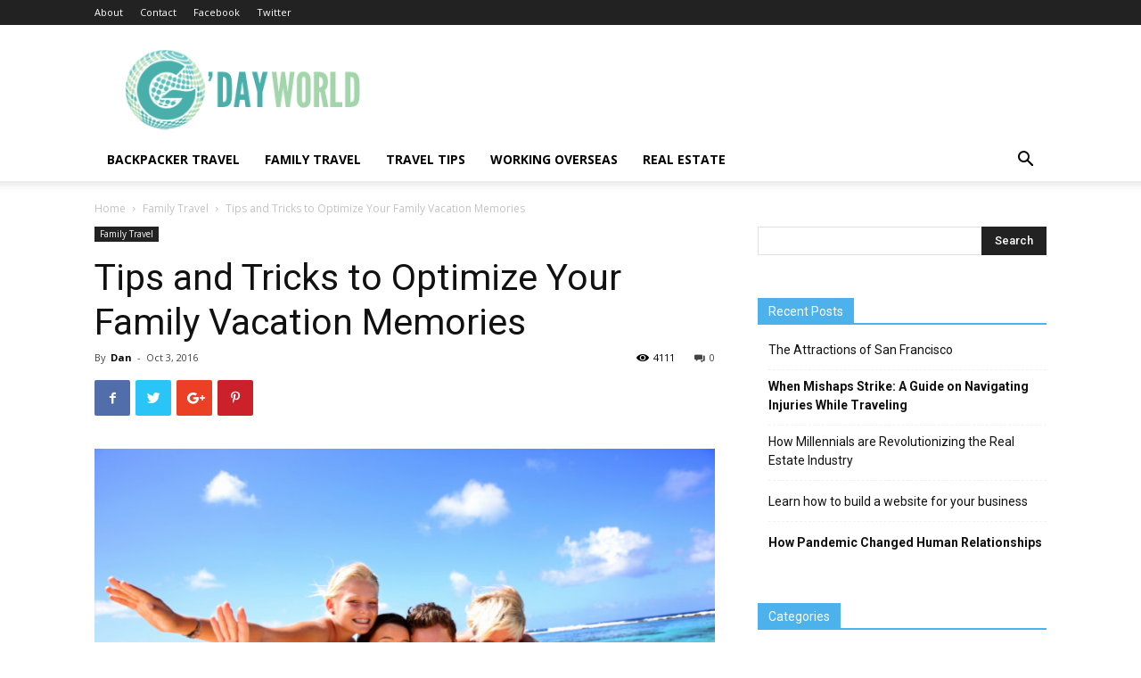

--- FILE ---
content_type: text/html; charset=UTF-8
request_url: https://www.gdayworld.com/family-travel/tips-and-tricks-to-optimize-your-family-vacation-memories/
body_size: 16040
content:
<!doctype html >
<!--[if IE 8]>    <html class="ie8" lang="en"> <![endif]-->
<!--[if IE 9]>    <html class="ie9" lang="en"> <![endif]-->
<!--[if gt IE 8]><!--> <html lang="en"> <!--<![endif]-->
<head>
    <title>Tips and Tricks to Optimize Your Family Vacation Memories - G&#039;Day World</title>
    <meta charset="UTF-8" />
    <meta name="viewport" content="width=device-width, initial-scale=1.0">
    <link rel="pingback" href="https://www.gdayworld.com/xmlrpc.php" />
    <meta name='robots' content='index, follow, max-image-preview:large, max-snippet:-1, max-video-preview:-1' />
	<style>img:is([sizes="auto" i], [sizes^="auto," i]) { contain-intrinsic-size: 3000px 1500px }</style>
	<meta property="og:image" content="https://www.gdayworld.com/wp-content/uploads/2016/10/15558009181_15c88cdba3_b.jpg" />
	<!-- This site is optimized with the Yoast SEO plugin v24.0 - https://yoast.com/wordpress/plugins/seo/ -->
	<link rel="canonical" href="https://www.gdayworld.com/family-travel/tips-and-tricks-to-optimize-your-family-vacation-memories/" />
	<meta property="og:locale" content="en_US" />
	<meta property="og:type" content="article" />
	<meta property="og:title" content="Tips and Tricks to Optimize Your Family Vacation Memories - G&#039;Day World" />
	<meta property="og:description" content="It is apparent that technology has begun to exceed our expectation when it comes to the delegation of menial tasks. A new invention is created every day that helps ease the burden and stress of our everyday lives. Alternatively, there are also inventions created every day to ease the stress of vacation. When you embark [&hellip;]" />
	<meta property="og:url" content="https://www.gdayworld.com/family-travel/tips-and-tricks-to-optimize-your-family-vacation-memories/" />
	<meta property="og:site_name" content="G&#039;Day World" />
	<meta property="article:published_time" content="2016-10-03T08:10:54+00:00" />
	<meta property="og:image" content="https://www.gdayworld.com/wp-content/uploads/2016/10/15558009181_15c88cdba3_b.jpg" />
	<meta property="og:image:width" content="849" />
	<meta property="og:image:height" content="565" />
	<meta property="og:image:type" content="image/jpeg" />
	<meta name="author" content="Dan" />
	<meta name="twitter:card" content="summary_large_image" />
	<meta name="twitter:label1" content="Written by" />
	<meta name="twitter:data1" content="Dan" />
	<meta name="twitter:label2" content="Est. reading time" />
	<meta name="twitter:data2" content="4 minutes" />
	<script type="application/ld+json" class="yoast-schema-graph">{"@context":"https://schema.org","@graph":[{"@type":"WebPage","@id":"https://www.gdayworld.com/family-travel/tips-and-tricks-to-optimize-your-family-vacation-memories/","url":"https://www.gdayworld.com/family-travel/tips-and-tricks-to-optimize-your-family-vacation-memories/","name":"Tips and Tricks to Optimize Your Family Vacation Memories - G'Day World","isPartOf":{"@id":"https://www.gdayworld.com/#website"},"primaryImageOfPage":{"@id":"https://www.gdayworld.com/family-travel/tips-and-tricks-to-optimize-your-family-vacation-memories/#primaryimage"},"image":{"@id":"https://www.gdayworld.com/family-travel/tips-and-tricks-to-optimize-your-family-vacation-memories/#primaryimage"},"thumbnailUrl":"https://www.gdayworld.com/wp-content/uploads/2016/10/15558009181_15c88cdba3_b.jpg","datePublished":"2016-10-03T08:10:54+00:00","dateModified":"2016-10-03T08:10:54+00:00","author":{"@id":"https://www.gdayworld.com/#/schema/person/8a77347139483c119353d00d407c2c30"},"breadcrumb":{"@id":"https://www.gdayworld.com/family-travel/tips-and-tricks-to-optimize-your-family-vacation-memories/#breadcrumb"},"inLanguage":"en","potentialAction":[{"@type":"ReadAction","target":["https://www.gdayworld.com/family-travel/tips-and-tricks-to-optimize-your-family-vacation-memories/"]}]},{"@type":"ImageObject","inLanguage":"en","@id":"https://www.gdayworld.com/family-travel/tips-and-tricks-to-optimize-your-family-vacation-memories/#primaryimage","url":"https://www.gdayworld.com/wp-content/uploads/2016/10/15558009181_15c88cdba3_b.jpg","contentUrl":"https://www.gdayworld.com/wp-content/uploads/2016/10/15558009181_15c88cdba3_b.jpg","width":849,"height":565},{"@type":"BreadcrumbList","@id":"https://www.gdayworld.com/family-travel/tips-and-tricks-to-optimize-your-family-vacation-memories/#breadcrumb","itemListElement":[{"@type":"ListItem","position":1,"name":"Home","item":"https://www.gdayworld.com/"},{"@type":"ListItem","position":2,"name":"Tips and Tricks to Optimize Your Family Vacation Memories"}]},{"@type":"WebSite","@id":"https://www.gdayworld.com/#website","url":"https://www.gdayworld.com/","name":"G'Day World","description":"The Ultimate Travel Inspiration Site","potentialAction":[{"@type":"SearchAction","target":{"@type":"EntryPoint","urlTemplate":"https://www.gdayworld.com/?s={search_term_string}"},"query-input":{"@type":"PropertyValueSpecification","valueRequired":true,"valueName":"search_term_string"}}],"inLanguage":"en"},{"@type":"Person","@id":"https://www.gdayworld.com/#/schema/person/8a77347139483c119353d00d407c2c30","name":"Dan","image":{"@type":"ImageObject","inLanguage":"en","@id":"https://www.gdayworld.com/#/schema/person/image/","url":"https://secure.gravatar.com/avatar/459553e2e49218cf2c5f29cde75dd483?s=96&d=mm&r=g","contentUrl":"https://secure.gravatar.com/avatar/459553e2e49218cf2c5f29cde75dd483?s=96&d=mm&r=g","caption":"Dan"},"url":"https://www.gdayworld.com/author/admin/"}]}</script>
	<!-- / Yoast SEO plugin. -->


<link rel='dns-prefetch' href='//fonts.googleapis.com' />
<link rel="alternate" type="application/rss+xml" title="G&#039;Day World &raquo; Feed" href="https://www.gdayworld.com/feed/" />
<link rel="alternate" type="application/rss+xml" title="G&#039;Day World &raquo; Comments Feed" href="https://www.gdayworld.com/comments/feed/" />
<script type="text/javascript">
/* <![CDATA[ */
window._wpemojiSettings = {"baseUrl":"https:\/\/s.w.org\/images\/core\/emoji\/15.0.3\/72x72\/","ext":".png","svgUrl":"https:\/\/s.w.org\/images\/core\/emoji\/15.0.3\/svg\/","svgExt":".svg","source":{"concatemoji":"https:\/\/www.gdayworld.com\/wp-includes\/js\/wp-emoji-release.min.js?ver=6.7.4"}};
/*! This file is auto-generated */
!function(i,n){var o,s,e;function c(e){try{var t={supportTests:e,timestamp:(new Date).valueOf()};sessionStorage.setItem(o,JSON.stringify(t))}catch(e){}}function p(e,t,n){e.clearRect(0,0,e.canvas.width,e.canvas.height),e.fillText(t,0,0);var t=new Uint32Array(e.getImageData(0,0,e.canvas.width,e.canvas.height).data),r=(e.clearRect(0,0,e.canvas.width,e.canvas.height),e.fillText(n,0,0),new Uint32Array(e.getImageData(0,0,e.canvas.width,e.canvas.height).data));return t.every(function(e,t){return e===r[t]})}function u(e,t,n){switch(t){case"flag":return n(e,"\ud83c\udff3\ufe0f\u200d\u26a7\ufe0f","\ud83c\udff3\ufe0f\u200b\u26a7\ufe0f")?!1:!n(e,"\ud83c\uddfa\ud83c\uddf3","\ud83c\uddfa\u200b\ud83c\uddf3")&&!n(e,"\ud83c\udff4\udb40\udc67\udb40\udc62\udb40\udc65\udb40\udc6e\udb40\udc67\udb40\udc7f","\ud83c\udff4\u200b\udb40\udc67\u200b\udb40\udc62\u200b\udb40\udc65\u200b\udb40\udc6e\u200b\udb40\udc67\u200b\udb40\udc7f");case"emoji":return!n(e,"\ud83d\udc26\u200d\u2b1b","\ud83d\udc26\u200b\u2b1b")}return!1}function f(e,t,n){var r="undefined"!=typeof WorkerGlobalScope&&self instanceof WorkerGlobalScope?new OffscreenCanvas(300,150):i.createElement("canvas"),a=r.getContext("2d",{willReadFrequently:!0}),o=(a.textBaseline="top",a.font="600 32px Arial",{});return e.forEach(function(e){o[e]=t(a,e,n)}),o}function t(e){var t=i.createElement("script");t.src=e,t.defer=!0,i.head.appendChild(t)}"undefined"!=typeof Promise&&(o="wpEmojiSettingsSupports",s=["flag","emoji"],n.supports={everything:!0,everythingExceptFlag:!0},e=new Promise(function(e){i.addEventListener("DOMContentLoaded",e,{once:!0})}),new Promise(function(t){var n=function(){try{var e=JSON.parse(sessionStorage.getItem(o));if("object"==typeof e&&"number"==typeof e.timestamp&&(new Date).valueOf()<e.timestamp+604800&&"object"==typeof e.supportTests)return e.supportTests}catch(e){}return null}();if(!n){if("undefined"!=typeof Worker&&"undefined"!=typeof OffscreenCanvas&&"undefined"!=typeof URL&&URL.createObjectURL&&"undefined"!=typeof Blob)try{var e="postMessage("+f.toString()+"("+[JSON.stringify(s),u.toString(),p.toString()].join(",")+"));",r=new Blob([e],{type:"text/javascript"}),a=new Worker(URL.createObjectURL(r),{name:"wpTestEmojiSupports"});return void(a.onmessage=function(e){c(n=e.data),a.terminate(),t(n)})}catch(e){}c(n=f(s,u,p))}t(n)}).then(function(e){for(var t in e)n.supports[t]=e[t],n.supports.everything=n.supports.everything&&n.supports[t],"flag"!==t&&(n.supports.everythingExceptFlag=n.supports.everythingExceptFlag&&n.supports[t]);n.supports.everythingExceptFlag=n.supports.everythingExceptFlag&&!n.supports.flag,n.DOMReady=!1,n.readyCallback=function(){n.DOMReady=!0}}).then(function(){return e}).then(function(){var e;n.supports.everything||(n.readyCallback(),(e=n.source||{}).concatemoji?t(e.concatemoji):e.wpemoji&&e.twemoji&&(t(e.twemoji),t(e.wpemoji)))}))}((window,document),window._wpemojiSettings);
/* ]]> */
</script>
<style id='wp-emoji-styles-inline-css' type='text/css'>

	img.wp-smiley, img.emoji {
		display: inline !important;
		border: none !important;
		box-shadow: none !important;
		height: 1em !important;
		width: 1em !important;
		margin: 0 0.07em !important;
		vertical-align: -0.1em !important;
		background: none !important;
		padding: 0 !important;
	}
</style>
<link rel='stylesheet' id='wp-block-library-css' href='https://www.gdayworld.com/wp-includes/css/dist/block-library/style.min.css?ver=6.7.4' type='text/css' media='all' />
<style id='classic-theme-styles-inline-css' type='text/css'>
/*! This file is auto-generated */
.wp-block-button__link{color:#fff;background-color:#32373c;border-radius:9999px;box-shadow:none;text-decoration:none;padding:calc(.667em + 2px) calc(1.333em + 2px);font-size:1.125em}.wp-block-file__button{background:#32373c;color:#fff;text-decoration:none}
</style>
<style id='global-styles-inline-css' type='text/css'>
:root{--wp--preset--aspect-ratio--square: 1;--wp--preset--aspect-ratio--4-3: 4/3;--wp--preset--aspect-ratio--3-4: 3/4;--wp--preset--aspect-ratio--3-2: 3/2;--wp--preset--aspect-ratio--2-3: 2/3;--wp--preset--aspect-ratio--16-9: 16/9;--wp--preset--aspect-ratio--9-16: 9/16;--wp--preset--color--black: #000000;--wp--preset--color--cyan-bluish-gray: #abb8c3;--wp--preset--color--white: #ffffff;--wp--preset--color--pale-pink: #f78da7;--wp--preset--color--vivid-red: #cf2e2e;--wp--preset--color--luminous-vivid-orange: #ff6900;--wp--preset--color--luminous-vivid-amber: #fcb900;--wp--preset--color--light-green-cyan: #7bdcb5;--wp--preset--color--vivid-green-cyan: #00d084;--wp--preset--color--pale-cyan-blue: #8ed1fc;--wp--preset--color--vivid-cyan-blue: #0693e3;--wp--preset--color--vivid-purple: #9b51e0;--wp--preset--gradient--vivid-cyan-blue-to-vivid-purple: linear-gradient(135deg,rgba(6,147,227,1) 0%,rgb(155,81,224) 100%);--wp--preset--gradient--light-green-cyan-to-vivid-green-cyan: linear-gradient(135deg,rgb(122,220,180) 0%,rgb(0,208,130) 100%);--wp--preset--gradient--luminous-vivid-amber-to-luminous-vivid-orange: linear-gradient(135deg,rgba(252,185,0,1) 0%,rgba(255,105,0,1) 100%);--wp--preset--gradient--luminous-vivid-orange-to-vivid-red: linear-gradient(135deg,rgba(255,105,0,1) 0%,rgb(207,46,46) 100%);--wp--preset--gradient--very-light-gray-to-cyan-bluish-gray: linear-gradient(135deg,rgb(238,238,238) 0%,rgb(169,184,195) 100%);--wp--preset--gradient--cool-to-warm-spectrum: linear-gradient(135deg,rgb(74,234,220) 0%,rgb(151,120,209) 20%,rgb(207,42,186) 40%,rgb(238,44,130) 60%,rgb(251,105,98) 80%,rgb(254,248,76) 100%);--wp--preset--gradient--blush-light-purple: linear-gradient(135deg,rgb(255,206,236) 0%,rgb(152,150,240) 100%);--wp--preset--gradient--blush-bordeaux: linear-gradient(135deg,rgb(254,205,165) 0%,rgb(254,45,45) 50%,rgb(107,0,62) 100%);--wp--preset--gradient--luminous-dusk: linear-gradient(135deg,rgb(255,203,112) 0%,rgb(199,81,192) 50%,rgb(65,88,208) 100%);--wp--preset--gradient--pale-ocean: linear-gradient(135deg,rgb(255,245,203) 0%,rgb(182,227,212) 50%,rgb(51,167,181) 100%);--wp--preset--gradient--electric-grass: linear-gradient(135deg,rgb(202,248,128) 0%,rgb(113,206,126) 100%);--wp--preset--gradient--midnight: linear-gradient(135deg,rgb(2,3,129) 0%,rgb(40,116,252) 100%);--wp--preset--font-size--small: 13px;--wp--preset--font-size--medium: 20px;--wp--preset--font-size--large: 36px;--wp--preset--font-size--x-large: 42px;--wp--preset--spacing--20: 0.44rem;--wp--preset--spacing--30: 0.67rem;--wp--preset--spacing--40: 1rem;--wp--preset--spacing--50: 1.5rem;--wp--preset--spacing--60: 2.25rem;--wp--preset--spacing--70: 3.38rem;--wp--preset--spacing--80: 5.06rem;--wp--preset--shadow--natural: 6px 6px 9px rgba(0, 0, 0, 0.2);--wp--preset--shadow--deep: 12px 12px 50px rgba(0, 0, 0, 0.4);--wp--preset--shadow--sharp: 6px 6px 0px rgba(0, 0, 0, 0.2);--wp--preset--shadow--outlined: 6px 6px 0px -3px rgba(255, 255, 255, 1), 6px 6px rgba(0, 0, 0, 1);--wp--preset--shadow--crisp: 6px 6px 0px rgba(0, 0, 0, 1);}:where(.is-layout-flex){gap: 0.5em;}:where(.is-layout-grid){gap: 0.5em;}body .is-layout-flex{display: flex;}.is-layout-flex{flex-wrap: wrap;align-items: center;}.is-layout-flex > :is(*, div){margin: 0;}body .is-layout-grid{display: grid;}.is-layout-grid > :is(*, div){margin: 0;}:where(.wp-block-columns.is-layout-flex){gap: 2em;}:where(.wp-block-columns.is-layout-grid){gap: 2em;}:where(.wp-block-post-template.is-layout-flex){gap: 1.25em;}:where(.wp-block-post-template.is-layout-grid){gap: 1.25em;}.has-black-color{color: var(--wp--preset--color--black) !important;}.has-cyan-bluish-gray-color{color: var(--wp--preset--color--cyan-bluish-gray) !important;}.has-white-color{color: var(--wp--preset--color--white) !important;}.has-pale-pink-color{color: var(--wp--preset--color--pale-pink) !important;}.has-vivid-red-color{color: var(--wp--preset--color--vivid-red) !important;}.has-luminous-vivid-orange-color{color: var(--wp--preset--color--luminous-vivid-orange) !important;}.has-luminous-vivid-amber-color{color: var(--wp--preset--color--luminous-vivid-amber) !important;}.has-light-green-cyan-color{color: var(--wp--preset--color--light-green-cyan) !important;}.has-vivid-green-cyan-color{color: var(--wp--preset--color--vivid-green-cyan) !important;}.has-pale-cyan-blue-color{color: var(--wp--preset--color--pale-cyan-blue) !important;}.has-vivid-cyan-blue-color{color: var(--wp--preset--color--vivid-cyan-blue) !important;}.has-vivid-purple-color{color: var(--wp--preset--color--vivid-purple) !important;}.has-black-background-color{background-color: var(--wp--preset--color--black) !important;}.has-cyan-bluish-gray-background-color{background-color: var(--wp--preset--color--cyan-bluish-gray) !important;}.has-white-background-color{background-color: var(--wp--preset--color--white) !important;}.has-pale-pink-background-color{background-color: var(--wp--preset--color--pale-pink) !important;}.has-vivid-red-background-color{background-color: var(--wp--preset--color--vivid-red) !important;}.has-luminous-vivid-orange-background-color{background-color: var(--wp--preset--color--luminous-vivid-orange) !important;}.has-luminous-vivid-amber-background-color{background-color: var(--wp--preset--color--luminous-vivid-amber) !important;}.has-light-green-cyan-background-color{background-color: var(--wp--preset--color--light-green-cyan) !important;}.has-vivid-green-cyan-background-color{background-color: var(--wp--preset--color--vivid-green-cyan) !important;}.has-pale-cyan-blue-background-color{background-color: var(--wp--preset--color--pale-cyan-blue) !important;}.has-vivid-cyan-blue-background-color{background-color: var(--wp--preset--color--vivid-cyan-blue) !important;}.has-vivid-purple-background-color{background-color: var(--wp--preset--color--vivid-purple) !important;}.has-black-border-color{border-color: var(--wp--preset--color--black) !important;}.has-cyan-bluish-gray-border-color{border-color: var(--wp--preset--color--cyan-bluish-gray) !important;}.has-white-border-color{border-color: var(--wp--preset--color--white) !important;}.has-pale-pink-border-color{border-color: var(--wp--preset--color--pale-pink) !important;}.has-vivid-red-border-color{border-color: var(--wp--preset--color--vivid-red) !important;}.has-luminous-vivid-orange-border-color{border-color: var(--wp--preset--color--luminous-vivid-orange) !important;}.has-luminous-vivid-amber-border-color{border-color: var(--wp--preset--color--luminous-vivid-amber) !important;}.has-light-green-cyan-border-color{border-color: var(--wp--preset--color--light-green-cyan) !important;}.has-vivid-green-cyan-border-color{border-color: var(--wp--preset--color--vivid-green-cyan) !important;}.has-pale-cyan-blue-border-color{border-color: var(--wp--preset--color--pale-cyan-blue) !important;}.has-vivid-cyan-blue-border-color{border-color: var(--wp--preset--color--vivid-cyan-blue) !important;}.has-vivid-purple-border-color{border-color: var(--wp--preset--color--vivid-purple) !important;}.has-vivid-cyan-blue-to-vivid-purple-gradient-background{background: var(--wp--preset--gradient--vivid-cyan-blue-to-vivid-purple) !important;}.has-light-green-cyan-to-vivid-green-cyan-gradient-background{background: var(--wp--preset--gradient--light-green-cyan-to-vivid-green-cyan) !important;}.has-luminous-vivid-amber-to-luminous-vivid-orange-gradient-background{background: var(--wp--preset--gradient--luminous-vivid-amber-to-luminous-vivid-orange) !important;}.has-luminous-vivid-orange-to-vivid-red-gradient-background{background: var(--wp--preset--gradient--luminous-vivid-orange-to-vivid-red) !important;}.has-very-light-gray-to-cyan-bluish-gray-gradient-background{background: var(--wp--preset--gradient--very-light-gray-to-cyan-bluish-gray) !important;}.has-cool-to-warm-spectrum-gradient-background{background: var(--wp--preset--gradient--cool-to-warm-spectrum) !important;}.has-blush-light-purple-gradient-background{background: var(--wp--preset--gradient--blush-light-purple) !important;}.has-blush-bordeaux-gradient-background{background: var(--wp--preset--gradient--blush-bordeaux) !important;}.has-luminous-dusk-gradient-background{background: var(--wp--preset--gradient--luminous-dusk) !important;}.has-pale-ocean-gradient-background{background: var(--wp--preset--gradient--pale-ocean) !important;}.has-electric-grass-gradient-background{background: var(--wp--preset--gradient--electric-grass) !important;}.has-midnight-gradient-background{background: var(--wp--preset--gradient--midnight) !important;}.has-small-font-size{font-size: var(--wp--preset--font-size--small) !important;}.has-medium-font-size{font-size: var(--wp--preset--font-size--medium) !important;}.has-large-font-size{font-size: var(--wp--preset--font-size--large) !important;}.has-x-large-font-size{font-size: var(--wp--preset--font-size--x-large) !important;}
:where(.wp-block-post-template.is-layout-flex){gap: 1.25em;}:where(.wp-block-post-template.is-layout-grid){gap: 1.25em;}
:where(.wp-block-columns.is-layout-flex){gap: 2em;}:where(.wp-block-columns.is-layout-grid){gap: 2em;}
:root :where(.wp-block-pullquote){font-size: 1.5em;line-height: 1.6;}
</style>
<link rel='stylesheet' id='google-fonts-style-css' href='https://fonts.googleapis.com/css?family=Open+Sans%3A300italic%2C400%2C400italic%2C600%2C600italic%2C700%7CRoboto%3A300%2C400%2C400italic%2C500%2C500italic%2C700%2C900&#038;ver=8.8.1' type='text/css' media='all' />
<link rel='stylesheet' id='js_composer_front-css' href='https://www.gdayworld.com/wp-content/plugins/js_composer/assets/css/js_composer.min.css?ver=8.0.1' type='text/css' media='all' />
<link rel='stylesheet' id='td-theme-css' href='https://www.gdayworld.com/wp-content/themes/Newspaper/style.css?ver=8.8.1' type='text/css' media='all' />
<script>if (document.location.protocol != "https:") {document.location = document.URL.replace(/^http:/i, "https:");}</script><script type="text/javascript" src="https://www.gdayworld.com/wp-includes/js/jquery/jquery.min.js?ver=3.7.1" id="jquery-core-js"></script>
<script type="text/javascript" src="https://www.gdayworld.com/wp-includes/js/jquery/jquery-migrate.min.js?ver=3.4.1" id="jquery-migrate-js"></script>
<script></script><link rel="https://api.w.org/" href="https://www.gdayworld.com/wp-json/" /><link rel="alternate" title="JSON" type="application/json" href="https://www.gdayworld.com/wp-json/wp/v2/posts/1103" /><link rel="EditURI" type="application/rsd+xml" title="RSD" href="https://www.gdayworld.com/xmlrpc.php?rsd" />
<meta name="generator" content="WordPress 6.7.4" />
<link rel='shortlink' href='https://www.gdayworld.com/?p=1103' />
<link rel="alternate" title="oEmbed (JSON)" type="application/json+oembed" href="https://www.gdayworld.com/wp-json/oembed/1.0/embed?url=https%3A%2F%2Fwww.gdayworld.com%2Ffamily-travel%2Ftips-and-tricks-to-optimize-your-family-vacation-memories%2F" />
<link rel="alternate" title="oEmbed (XML)" type="text/xml+oembed" href="https://www.gdayworld.com/wp-json/oembed/1.0/embed?url=https%3A%2F%2Fwww.gdayworld.com%2Ffamily-travel%2Ftips-and-tricks-to-optimize-your-family-vacation-memories%2F&#038;format=xml" />
<!--[if lt IE 9]><script src="https://cdnjs.cloudflare.com/ajax/libs/html5shiv/3.7.3/html5shiv.js"></script><![endif]-->
    <meta name="generator" content="Powered by WPBakery Page Builder - drag and drop page builder for WordPress."/>

<!-- JS generated by theme -->

<script>
    
    

	    var tdBlocksArray = []; //here we store all the items for the current page

	    //td_block class - each ajax block uses a object of this class for requests
	    function tdBlock() {
		    this.id = '';
		    this.block_type = 1; //block type id (1-234 etc)
		    this.atts = '';
		    this.td_column_number = '';
		    this.td_current_page = 1; //
		    this.post_count = 0; //from wp
		    this.found_posts = 0; //from wp
		    this.max_num_pages = 0; //from wp
		    this.td_filter_value = ''; //current live filter value
		    this.is_ajax_running = false;
		    this.td_user_action = ''; // load more or infinite loader (used by the animation)
		    this.header_color = '';
		    this.ajax_pagination_infinite_stop = ''; //show load more at page x
	    }


        // td_js_generator - mini detector
        (function(){
            var htmlTag = document.getElementsByTagName("html")[0];

	        if ( navigator.userAgent.indexOf("MSIE 10.0") > -1 ) {
                htmlTag.className += ' ie10';
            }

            if ( !!navigator.userAgent.match(/Trident.*rv\:11\./) ) {
                htmlTag.className += ' ie11';
            }

	        if ( navigator.userAgent.indexOf("Edge") > -1 ) {
                htmlTag.className += ' ieEdge';
            }

            if ( /(iPad|iPhone|iPod)/g.test(navigator.userAgent) ) {
                htmlTag.className += ' td-md-is-ios';
            }

            var user_agent = navigator.userAgent.toLowerCase();
            if ( user_agent.indexOf("android") > -1 ) {
                htmlTag.className += ' td-md-is-android';
            }

            if ( -1 !== navigator.userAgent.indexOf('Mac OS X')  ) {
                htmlTag.className += ' td-md-is-os-x';
            }

            if ( /chrom(e|ium)/.test(navigator.userAgent.toLowerCase()) ) {
               htmlTag.className += ' td-md-is-chrome';
            }

            if ( -1 !== navigator.userAgent.indexOf('Firefox') ) {
                htmlTag.className += ' td-md-is-firefox';
            }

            if ( -1 !== navigator.userAgent.indexOf('Safari') && -1 === navigator.userAgent.indexOf('Chrome') ) {
                htmlTag.className += ' td-md-is-safari';
            }

            if( -1 !== navigator.userAgent.indexOf('IEMobile') ){
                htmlTag.className += ' td-md-is-iemobile';
            }

        })();




        var tdLocalCache = {};

        ( function () {
            "use strict";

            tdLocalCache = {
                data: {},
                remove: function (resource_id) {
                    delete tdLocalCache.data[resource_id];
                },
                exist: function (resource_id) {
                    return tdLocalCache.data.hasOwnProperty(resource_id) && tdLocalCache.data[resource_id] !== null;
                },
                get: function (resource_id) {
                    return tdLocalCache.data[resource_id];
                },
                set: function (resource_id, cachedData) {
                    tdLocalCache.remove(resource_id);
                    tdLocalCache.data[resource_id] = cachedData;
                }
            };
        })();

    
    
var td_viewport_interval_list=[{"limitBottom":767,"sidebarWidth":228},{"limitBottom":1018,"sidebarWidth":300},{"limitBottom":1140,"sidebarWidth":324}];
var td_animation_stack_effect="type0";
var tds_animation_stack=true;
var td_animation_stack_specific_selectors=".entry-thumb, img";
var td_animation_stack_general_selectors=".td-animation-stack img, .td-animation-stack .entry-thumb, .post img";
var td_ajax_url="https:\/\/www.gdayworld.com\/wp-admin\/admin-ajax.php?td_theme_name=Newspaper&v=8.8.1";
var td_get_template_directory_uri="https:\/\/www.gdayworld.com\/wp-content\/themes\/Newspaper";
var tds_snap_menu="";
var tds_logo_on_sticky="";
var tds_header_style="";
var td_please_wait="Please wait...";
var td_email_user_pass_incorrect="User or password incorrect!";
var td_email_user_incorrect="Email or username incorrect!";
var td_email_incorrect="Email incorrect!";
var tds_more_articles_on_post_enable="";
var tds_more_articles_on_post_time_to_wait="";
var tds_more_articles_on_post_pages_distance_from_top=0;
var tds_theme_color_site_wide="#4db2ec";
var tds_smart_sidebar="";
var tdThemeName="Newspaper";
var td_magnific_popup_translation_tPrev="Previous (Left arrow key)";
var td_magnific_popup_translation_tNext="Next (Right arrow key)";
var td_magnific_popup_translation_tCounter="%curr% of %total%";
var td_magnific_popup_translation_ajax_tError="The content from %url% could not be loaded.";
var td_magnific_popup_translation_image_tError="The image #%curr% could not be loaded.";
var tdDateNamesI18n={"month_names":["January","February","March","April","May","June","July","August","September","October","November","December"],"month_names_short":["Jan","Feb","Mar","Apr","May","Jun","Jul","Aug","Sep","Oct","Nov","Dec"],"day_names":["Sunday","Monday","Tuesday","Wednesday","Thursday","Friday","Saturday"],"day_names_short":["Sun","Mon","Tue","Wed","Thu","Fri","Sat"]};
var td_ad_background_click_link="";
var td_ad_background_click_target="";
</script>

<script type="application/ld+json">
                        {
                            "@context": "http://schema.org",
                            "@type": "BreadcrumbList",
                            "itemListElement": [{
                            "@type": "ListItem",
                            "position": 1,
                                "item": {
                                "@type": "WebSite",
                                "@id": "https://www.gdayworld.com/",
                                "name": "Home"                                               
                            }
                        },{
                            "@type": "ListItem",
                            "position": 2,
                                "item": {
                                "@type": "WebPage",
                                "@id": "https://www.gdayworld.com/category/family-travel/",
                                "name": "Family Travel"
                            }
                        },{
                            "@type": "ListItem",
                            "position": 3,
                                "item": {
                                "@type": "WebPage",
                                "@id": "https://www.gdayworld.com/family-travel/tips-and-tricks-to-optimize-your-family-vacation-memories/",
                                "name": "Tips and Tricks to Optimize Your Family Vacation Memories"                                
                            }
                        }    ]
                        }
                       </script><noscript><style> .wpb_animate_when_almost_visible { opacity: 1; }</style></noscript></head>

<body class="post-template-default single single-post postid-1103 single-format-standard tips-and-tricks-to-optimize-your-family-vacation-memories global-block-template-1 wpb-js-composer js-comp-ver-8.0.1 vc_responsive td-animation-stack-type0 td-full-layout" itemscope="itemscope" itemtype="https://schema.org/WebPage">

        <div class="td-scroll-up"><i class="td-icon-menu-up"></i></div>
    
    <div class="td-menu-background"></div>
<div id="td-mobile-nav">
    <div class="td-mobile-container">
        <!-- mobile menu top section -->
        <div class="td-menu-socials-wrap">
            <!-- socials -->
            <div class="td-menu-socials">
                            </div>
            <!-- close button -->
            <div class="td-mobile-close">
                <a href="#"><i class="td-icon-close-mobile"></i></a>
            </div>
        </div>

        <!-- login section -->
        
        <!-- menu section -->
        <div class="td-mobile-content">
            <div class="menu-top-menu-container"><ul id="menu-top-menu" class="td-mobile-main-menu"><li id="menu-item-33" class="menu-item menu-item-type-post_type menu-item-object-page menu-item-first menu-item-33"><a href="https://www.gdayworld.com/backpacker-travel/">Backpacker Travel</a></li>
<li id="menu-item-30" class="menu-item menu-item-type-post_type menu-item-object-page menu-item-30"><a href="https://www.gdayworld.com/family-travel/">Family Travel</a></li>
<li id="menu-item-14" class="menu-item menu-item-type-post_type menu-item-object-page menu-item-14"><a href="https://www.gdayworld.com/travel-tips/">Travel Tips</a></li>
<li id="menu-item-15" class="menu-item menu-item-type-post_type menu-item-object-page menu-item-15"><a href="https://www.gdayworld.com/working-overseas/">Working Overseas</a></li>
<li id="menu-item-1647" class="menu-item menu-item-type-taxonomy menu-item-object-category menu-item-1647"><a href="https://www.gdayworld.com/category/real-estate/">Real Estate</a></li>
</ul></div>        </div>
    </div>

    <!-- register/login section -->
    </div>    <div class="td-search-background"></div>
<div class="td-search-wrap-mob">
	<div class="td-drop-down-search" aria-labelledby="td-header-search-button">
		<form method="get" class="td-search-form" action="https://www.gdayworld.com/">
			<!-- close button -->
			<div class="td-search-close">
				<a href="#"><i class="td-icon-close-mobile"></i></a>
			</div>
			<div role="search" class="td-search-input">
				<span>Search</span>
				<input id="td-header-search-mob" type="text" value="" name="s" autocomplete="off" />
			</div>
		</form>
		<div id="td-aj-search-mob"></div>
	</div>
</div>    
    
    <div id="td-outer-wrap" class="td-theme-wrap">
    
        <!--
Header style 1
-->


<div class="td-header-wrap td-header-style-1 ">
    
    <div class="td-header-top-menu-full td-container-wrap ">
        <div class="td-container td-header-row td-header-top-menu">
            
    <div class="top-bar-style-1">
        
<div class="td-header-sp-top-menu">


	<div class="menu-top-container"><ul id="menu-small-menu" class="top-header-menu"><li id="menu-item-27" class="menu-item menu-item-type-post_type menu-item-object-page menu-item-first td-menu-item td-normal-menu menu-item-27"><a href="https://www.gdayworld.com/about/">About</a></li>
<li id="menu-item-26" class="menu-item menu-item-type-post_type menu-item-object-page td-menu-item td-normal-menu menu-item-26"><a href="https://www.gdayworld.com/contact/">Contact</a></li>
<li id="menu-item-25" class="menu-item menu-item-type-post_type menu-item-object-page td-menu-item td-normal-menu menu-item-25"><a href="https://www.gdayworld.com/facebook/">Facebook</a></li>
<li id="menu-item-24" class="menu-item menu-item-type-post_type menu-item-object-page td-menu-item td-normal-menu menu-item-24"><a href="https://www.gdayworld.com/twitter/">Twitter</a></li>
</ul></div></div>
        <div class="td-header-sp-top-widget">
    
    </div>    </div>

<!-- LOGIN MODAL -->
        </div>
    </div>

    <div class="td-banner-wrap-full td-logo-wrap-full td-container-wrap ">
        <div class="td-container td-header-row td-header-header">
            <div class="td-header-sp-logo">
                            <a class="td-main-logo" href="https://www.gdayworld.com/">
                <img src="https://www.gdayworld.com/wp-content/uploads/2014/01/gdayworld.png" alt=""/>
                <span class="td-visual-hidden">G&#8217;Day World</span>
            </a>
                    </div>
                    </div>
    </div>

    <div class="td-header-menu-wrap-full td-container-wrap ">
        
        <div class="td-header-menu-wrap td-header-gradient ">
            <div class="td-container td-header-row td-header-main-menu">
                <div id="td-header-menu" role="navigation">
    <div id="td-top-mobile-toggle"><a href="#"><i class="td-icon-font td-icon-mobile"></i></a></div>
    <div class="td-main-menu-logo td-logo-in-header">
                <a class="td-main-logo" href="https://www.gdayworld.com/">
            <img src="https://www.gdayworld.com/wp-content/uploads/2014/01/gdayworld.png" alt=""/>
        </a>
        </div>
    <div class="menu-top-menu-container"><ul id="menu-top-menu-1" class="sf-menu"><li class="menu-item menu-item-type-post_type menu-item-object-page menu-item-first td-menu-item td-normal-menu menu-item-33"><a href="https://www.gdayworld.com/backpacker-travel/">Backpacker Travel</a></li>
<li class="menu-item menu-item-type-post_type menu-item-object-page td-menu-item td-normal-menu menu-item-30"><a href="https://www.gdayworld.com/family-travel/">Family Travel</a></li>
<li class="menu-item menu-item-type-post_type menu-item-object-page td-menu-item td-normal-menu menu-item-14"><a href="https://www.gdayworld.com/travel-tips/">Travel Tips</a></li>
<li class="menu-item menu-item-type-post_type menu-item-object-page td-menu-item td-normal-menu menu-item-15"><a href="https://www.gdayworld.com/working-overseas/">Working Overseas</a></li>
<li class="menu-item menu-item-type-taxonomy menu-item-object-category td-menu-item td-normal-menu menu-item-1647"><a href="https://www.gdayworld.com/category/real-estate/">Real Estate</a></li>
</ul></div></div>


    <div class="header-search-wrap">
        <div class="td-search-btns-wrap">
            <a id="td-header-search-button" href="#" role="button" class="dropdown-toggle " data-toggle="dropdown"><i class="td-icon-search"></i></a>
            <a id="td-header-search-button-mob" href="#" role="button" class="dropdown-toggle " data-toggle="dropdown"><i class="td-icon-search"></i></a>
        </div>

        <div class="td-drop-down-search" aria-labelledby="td-header-search-button">
            <form method="get" class="td-search-form" action="https://www.gdayworld.com/">
                <div role="search" class="td-head-form-search-wrap">
                    <input id="td-header-search" type="text" value="" name="s" autocomplete="off" /><input class="wpb_button wpb_btn-inverse btn" type="submit" id="td-header-search-top" value="Search" />
                </div>
            </form>
            <div id="td-aj-search"></div>
        </div>
    </div>
            </div>
        </div>
    </div>

</div><div class="td-main-content-wrap td-container-wrap">

    <div class="td-container td-post-template-default ">
        <div class="td-crumb-container"><div class="entry-crumbs"><span><a title="" class="entry-crumb" href="https://www.gdayworld.com/">Home</a></span> <i class="td-icon-right td-bread-sep"></i> <span><a title="View all posts in Family Travel" class="entry-crumb" href="https://www.gdayworld.com/category/family-travel/">Family Travel</a></span> <i class="td-icon-right td-bread-sep td-bred-no-url-last"></i> <span class="td-bred-no-url-last">Tips and Tricks to Optimize Your Family Vacation Memories</span></div></div>

        <div class="td-pb-row">
                                    <div class="td-pb-span8 td-main-content" role="main">
                            <div class="td-ss-main-content">
                                
    <article id="post-1103" class="post-1103 post type-post status-publish format-standard has-post-thumbnail hentry category-family-travel" itemscope itemtype="https://schema.org/Article">
        <div class="td-post-header">

            <ul class="td-category"><li class="entry-category"><a  href="https://www.gdayworld.com/category/family-travel/">Family Travel</a></li></ul>
            <header class="td-post-title">
                <h1 class="entry-title">Tips and Tricks to Optimize Your Family Vacation Memories</h1>

                

                <div class="td-module-meta-info">
                    <div class="td-post-author-name"><div class="td-author-by">By</div> <a href="https://www.gdayworld.com/author/admin/">Dan</a><div class="td-author-line"> - </div> </div>                    <span class="td-post-date"><time class="entry-date updated td-module-date" datetime="2016-10-03T08:10:54+00:00" >Oct 3, 2016</time></span>                    <div class="td-post-comments"><a href="https://www.gdayworld.com/family-travel/tips-and-tricks-to-optimize-your-family-vacation-memories/#respond"><i class="td-icon-comments"></i>0</a></div>                    <div class="td-post-views"><i class="td-icon-views"></i><span class="td-nr-views-1103">4111</span></div>                </div>

            </header>

        </div>

        <div class="td-post-sharing-top"><div id="td_social_sharing_article_top" class="td-post-sharing td-ps-bg td-ps-notext td-post-sharing-style1 "><div class="td-post-sharing-visible"><a class="td-social-sharing-button td-social-sharing-button-js td-social-network td-social-facebook" href="https://www.facebook.com/sharer.php?u=https%3A%2F%2Fwww.gdayworld.com%2Ffamily-travel%2Ftips-and-tricks-to-optimize-your-family-vacation-memories%2F">
                                        <div class="td-social-but-icon"><i class="td-icon-facebook"></i></div>
                                        <div class="td-social-but-text">Facebook</div>
                                    </a><a class="td-social-sharing-button td-social-sharing-button-js td-social-network td-social-twitter" href="https://twitter.com/intent/tweet?text=Tips+and+Tricks+to+Optimize+Your+Family+Vacation+Memories&url=https%3A%2F%2Fwww.gdayworld.com%2Ffamily-travel%2Ftips-and-tricks-to-optimize-your-family-vacation-memories%2F&via=G%27Day+World">
                                        <div class="td-social-but-icon"><i class="td-icon-twitter"></i></div>
                                        <div class="td-social-but-text">Twitter</div>
                                    </a><a class="td-social-sharing-button td-social-sharing-button-js td-social-network td-social-googleplus" href="https://plus.google.com/share?url=https://www.gdayworld.com/family-travel/tips-and-tricks-to-optimize-your-family-vacation-memories/">
                                        <div class="td-social-but-icon"><i class="td-icon-googleplus"></i></div>
                                        <div class="td-social-but-text">Google+</div>
                                    </a><a class="td-social-sharing-button td-social-sharing-button-js td-social-network td-social-pinterest" href="https://pinterest.com/pin/create/button/?url=https://www.gdayworld.com/family-travel/tips-and-tricks-to-optimize-your-family-vacation-memories/&amp;media=https://www.gdayworld.com/wp-content/uploads/2016/10/15558009181_15c88cdba3_b.jpg&description=Tips+and+Tricks+to+Optimize+Your+Family+Vacation+Memories">
                                        <div class="td-social-but-icon"><i class="td-icon-pinterest"></i></div>
                                        <div class="td-social-but-text">Pinterest</div>
                                    </a><a class="td-social-sharing-button td-social-sharing-button-js td-social-network td-social-whatsapp" href="whatsapp://send?text=Tips and Tricks to Optimize Your Family Vacation Memories %0A%0A https://www.gdayworld.com/family-travel/tips-and-tricks-to-optimize-your-family-vacation-memories/">
                                        <div class="td-social-but-icon"><i class="td-icon-whatsapp"></i></div>
                                        <div class="td-social-but-text">WhatsApp</div>
                                    </a></div><div class="td-social-sharing-hidden"><ul class="td-pulldown-filter-list"></ul><a class="td-social-sharing-button td-social-handler td-social-expand-tabs" href="#" data-block-uid="td_social_sharing_article_top">
                                    <div class="td-social-but-icon"><i class="td-icon-plus td-social-expand-tabs-icon"></i></div>
                                </a></div></div></div>

        <div class="td-post-content">

        <div class="td-post-featured-image"><a href="https://www.gdayworld.com/wp-content/uploads/2016/10/15558009181_15c88cdba3_b.jpg" data-caption=""><img width="696" height="463" class="entry-thumb td-modal-image" src="https://www.gdayworld.com/wp-content/uploads/2016/10/15558009181_15c88cdba3_b.jpg" srcset="https://www.gdayworld.com/wp-content/uploads/2016/10/15558009181_15c88cdba3_b.jpg 849w, https://www.gdayworld.com/wp-content/uploads/2016/10/15558009181_15c88cdba3_b-300x199.jpg 300w, https://www.gdayworld.com/wp-content/uploads/2016/10/15558009181_15c88cdba3_b-700x465.jpg 700w" sizes="(max-width: 696px) 100vw, 696px" alt="" title="15558009181_15c88cdba3_b"/></a></div>
        <p>It is apparent that technology has begun to exceed our expectation when it comes to the delegation of menial tasks. A new invention is created every day that helps ease the burden and stress of our everyday lives. Alternatively, there are also inventions created every day to ease the stress of vacation. When you embark on a vacation, the last thing you want to worry about is how to share your memories or keep track of them once the vacation is over. Life would be easier without having to manually upload pictures, share them, and discuss them. Luckily, there are many ways to optimize your website so you can spend more time creating memories and less time worrying about sharing those memories.</p>
<p style="text-align: center;"><a href="http://www.gdayworld.com/wp-content/uploads/2016/10/kids-playing-863613_960_720.jpg"><img fetchpriority="high" decoding="async" class="aligncenter  wp-image-1105" alt="kids-playing-863613_960_720" src="https://www.gdayworld.com/wp-content/uploads/2016/10/kids-playing-863613_960_720.jpg" width="700" height="500" /></a></p>
<p><b>Easy Sharing Options</b></p>
<p>There are various applications you can use in order to curate a memory book. However, some have advantages over others. Instead of utilizing Facebook or Twitter, you can spend your time creating memories instead of thumbing through the latest pop news article. In our experience, the best applications to ease the burden of editing and sharing photos (available for iPhone and Android) is Instagram.</p>
<p>Instagram encourages seamless linking between your web site and your mobile device. In fact, Instagram wants you to share your memories on as many platforms as possible. When you finish touching up your photo, simply upload to Instagram, and click the option to upload to your personal website. The photo will appear exactly as you uploaded it. The only downside to using this application is the inability to delete the frame surrounding the picture. When you upload a photo to Instagram, the Instagram watermark is automatically placed around your photo along with your username.</p>
<p><b>Invest in Drupal Hosting</b></p>
<p>A new form of website has begun to take the travel industry by storm. Many people have not heard of this option however, it is the best option when creating a website that is mainly composed of content. The Drupal community is open source, meaning it has been created by people all over the Internet with many variations in performance. There are several key things to understand about <a href="https://www.greengeeks.com/drupal-hosting" target="_blank">drupal hosting</a>.</p>
<ul>
<li>There are many distributions (types) to choose from</li>
</ul>
<ul>
<li>It is primarily used for content management</li>
</ul>
<ul>
<li>Many large organizations use Drupal</li>
</ul>
<ul>
<li>There are versions which require extended maintenance or none at all</li>
</ul>
<p>Don&#8217;t let words like content or maintenance move you in a different direction. Although this type of hosting can be quite complicated, the opposite is possible too. There are <a href="https://www.drupal.org/drupal-services"><b>many companies</b></a> that will help you understand how to optimize your website for your needs. Among these companies, many have specific specialties like photography, travel, and e-commerce.</p>
<p style="text-align: center;"><a href="http://www.gdayworld.com/wp-content/uploads/2016/10/love-1111816_960_720.jpg"><img decoding="async" class="aligncenter  wp-image-1106" alt="love-1111816_960_720" src="https://www.gdayworld.com/wp-content/uploads/2016/10/love-1111816_960_720.jpg" width="700" height="500" /></a></p>
<p><b>Why Consider Drupal?</b></p>
<p>Drupal was created with the goal of offering an easy-to-use content management system for the average person to share content with the world. Alternatively, it is powerful enough for worldwide organizations like Amnesty International and NBC to utilize as their framework. Therefore, if you want a reliable system that was created for content management, creation, curation, and sharing, it is perfect for you. Lastly, the framework is free! It would cost you $0 to try out.</p>
<p><i>Your Favorite Applications and Websites Use Drupal</i></p>
<p>Oftentimes, the type of hosting someone utilizes will be based on proven results. There are many examples of Drupal on the website, from news outlets like the Economist to Weather.com (which utilizes a variety of Drupal applications to create the visuals on the website).</p>
<p>The beauty in Drupal is its versatility. Whether you want a website that will track your whereabouts for your family back home, or you want an all-encompassing website that will hold your pictures, blog posts, and your itinerary. Drupal has the power to create a smooth and visually appealing website that will accomplish anything you wish.</p>
<p><b>And the Verdict is&#8230;</b></p>
<p>The best way to optimize your family vacation will be whatever makes your life easiest. If you wish to create an easy-to-use and beautiful website, we recommend utilizing a type of Drupal server to bring your ideas to fruition. If you simply want an area to post your photos for loved ones, utilize an application like Instagram or vscocam. These applications offer seamless integration, and Drupal hosting gives will give you any ability you wish for. The option you choose should depend on how much you wish to work however, both options will work with any smartphone device so you can enjoy the vacation, because that is what really matters!</p>
        </div>


        <footer>
                        
            <div class="td-post-source-tags">
                                            </div>

            <div class="td-post-sharing-bottom"><div class="td-post-sharing-classic"><iframe frameBorder="0" src="https://www.facebook.com/plugins/like.php?href=https://www.gdayworld.com/family-travel/tips-and-tricks-to-optimize-your-family-vacation-memories/&amp;layout=button_count&amp;show_faces=false&amp;width=105&amp;action=like&amp;colorscheme=light&amp;height=21" style="border:none; overflow:hidden; width:105px; height:21px; background-color:transparent;"></iframe></div><div id="td_social_sharing_article_bottom" class="td-post-sharing td-ps-bg td-ps-notext td-post-sharing-style1 "><div class="td-post-sharing-visible"><a class="td-social-sharing-button td-social-sharing-button-js td-social-network td-social-facebook" href="https://www.facebook.com/sharer.php?u=https%3A%2F%2Fwww.gdayworld.com%2Ffamily-travel%2Ftips-and-tricks-to-optimize-your-family-vacation-memories%2F">
                                        <div class="td-social-but-icon"><i class="td-icon-facebook"></i></div>
                                        <div class="td-social-but-text">Facebook</div>
                                    </a><a class="td-social-sharing-button td-social-sharing-button-js td-social-network td-social-twitter" href="https://twitter.com/intent/tweet?text=Tips+and+Tricks+to+Optimize+Your+Family+Vacation+Memories&url=https%3A%2F%2Fwww.gdayworld.com%2Ffamily-travel%2Ftips-and-tricks-to-optimize-your-family-vacation-memories%2F&via=G%27Day+World">
                                        <div class="td-social-but-icon"><i class="td-icon-twitter"></i></div>
                                        <div class="td-social-but-text">Twitter</div>
                                    </a><a class="td-social-sharing-button td-social-sharing-button-js td-social-network td-social-googleplus" href="https://plus.google.com/share?url=https://www.gdayworld.com/family-travel/tips-and-tricks-to-optimize-your-family-vacation-memories/">
                                        <div class="td-social-but-icon"><i class="td-icon-googleplus"></i></div>
                                        <div class="td-social-but-text">Google+</div>
                                    </a><a class="td-social-sharing-button td-social-sharing-button-js td-social-network td-social-pinterest" href="https://pinterest.com/pin/create/button/?url=https://www.gdayworld.com/family-travel/tips-and-tricks-to-optimize-your-family-vacation-memories/&amp;media=https://www.gdayworld.com/wp-content/uploads/2016/10/15558009181_15c88cdba3_b.jpg&description=Tips+and+Tricks+to+Optimize+Your+Family+Vacation+Memories">
                                        <div class="td-social-but-icon"><i class="td-icon-pinterest"></i></div>
                                        <div class="td-social-but-text">Pinterest</div>
                                    </a><a class="td-social-sharing-button td-social-sharing-button-js td-social-network td-social-whatsapp" href="whatsapp://send?text=Tips and Tricks to Optimize Your Family Vacation Memories %0A%0A https://www.gdayworld.com/family-travel/tips-and-tricks-to-optimize-your-family-vacation-memories/">
                                        <div class="td-social-but-icon"><i class="td-icon-whatsapp"></i></div>
                                        <div class="td-social-but-text">WhatsApp</div>
                                    </a></div><div class="td-social-sharing-hidden"><ul class="td-pulldown-filter-list"></ul><a class="td-social-sharing-button td-social-handler td-social-expand-tabs" href="#" data-block-uid="td_social_sharing_article_bottom">
                                    <div class="td-social-but-icon"><i class="td-icon-plus td-social-expand-tabs-icon"></i></div>
                                </a></div></div></div>            <div class="td-block-row td-post-next-prev"><div class="td-block-span6 td-post-prev-post"><div class="td-post-next-prev-content"><span>Previous article</span><a href="https://www.gdayworld.com/travel-tips/tips-for-saving-money-on-your-next-holiday/">Tips For Saving Money On Your Next Holiday</a></div></div><div class="td-next-prev-separator"></div><div class="td-block-span6 td-post-next-post"><div class="td-post-next-prev-content"><span>Next article</span><a href="https://www.gdayworld.com/inspiration/top-fashion-tips-for-guys/">Top Fashion Tips for Guys</a></div></div></div>            <div class="author-box-wrap"><a href="https://www.gdayworld.com/author/admin/"><img alt='' src='https://secure.gravatar.com/avatar/459553e2e49218cf2c5f29cde75dd483?s=96&#038;d=mm&#038;r=g' srcset='https://secure.gravatar.com/avatar/459553e2e49218cf2c5f29cde75dd483?s=192&#038;d=mm&#038;r=g 2x' class='avatar avatar-96 photo' height='96' width='96' decoding='async'/></a><div class="desc"><div class="td-author-name vcard author"><span class="fn"><a href="https://www.gdayworld.com/author/admin/">Dan</a></span></div><div class="td-author-description"></div><div class="td-author-social"></div><div class="clearfix"></div></div></div>	        <span class="td-page-meta" itemprop="author" itemscope itemtype="https://schema.org/Person"><meta itemprop="name" content="Dan"></span><meta itemprop="datePublished" content="2016-10-03T08:10:54+00:00"><meta itemprop="dateModified" content="2016-10-03T08:10:54+00:00"><meta itemscope itemprop="mainEntityOfPage" itemType="https://schema.org/WebPage" itemid="https://www.gdayworld.com/family-travel/tips-and-tricks-to-optimize-your-family-vacation-memories/"/><span class="td-page-meta" itemprop="publisher" itemscope itemtype="https://schema.org/Organization"><span class="td-page-meta" itemprop="logo" itemscope itemtype="https://schema.org/ImageObject"><meta itemprop="url" content="http://www.gdayworld.com/wp-content/uploads/2014/01/gdayworld.png"></span><meta itemprop="name" content="G'Day World"></span><meta itemprop="headline " content="Tips and Tricks to Optimize Your Family Vacation Memories"><span class="td-page-meta" itemprop="image" itemscope itemtype="https://schema.org/ImageObject"><meta itemprop="url" content="https://www.gdayworld.com/wp-content/uploads/2016/10/15558009181_15c88cdba3_b.jpg"><meta itemprop="width" content="849"><meta itemprop="height" content="565"></span>        </footer>

    </article> <!-- /.post -->

    <div class="td_block_wrap td_block_related_posts td_uid_2_696be4f568cce_rand td_with_ajax_pagination td-pb-border-top td_block_template_1"  data-td-block-uid="td_uid_2_696be4f568cce" ><script>var block_td_uid_2_696be4f568cce = new tdBlock();
block_td_uid_2_696be4f568cce.id = "td_uid_2_696be4f568cce";
block_td_uid_2_696be4f568cce.atts = '{"limit":3,"ajax_pagination":"next_prev","live_filter":"cur_post_same_categories","td_ajax_filter_type":"td_custom_related","class":"td_uid_2_696be4f568cce_rand","td_column_number":3,"live_filter_cur_post_id":1103,"live_filter_cur_post_author":"1","block_template_id":"","header_color":"","ajax_pagination_infinite_stop":"","offset":"","td_ajax_preloading":"","td_filter_default_txt":"","td_ajax_filter_ids":"","el_class":"","color_preset":"","border_top":"","css":"","tdc_css":"","tdc_css_class":"td_uid_2_696be4f568cce_rand","tdc_css_class_style":"td_uid_2_696be4f568cce_rand_style"}';
block_td_uid_2_696be4f568cce.td_column_number = "3";
block_td_uid_2_696be4f568cce.block_type = "td_block_related_posts";
block_td_uid_2_696be4f568cce.post_count = "3";
block_td_uid_2_696be4f568cce.found_posts = "11";
block_td_uid_2_696be4f568cce.header_color = "";
block_td_uid_2_696be4f568cce.ajax_pagination_infinite_stop = "";
block_td_uid_2_696be4f568cce.max_num_pages = "4";
tdBlocksArray.push(block_td_uid_2_696be4f568cce);
</script><h4 class="td-related-title td-block-title"><a id="td_uid_3_696be4f56a855" class="td-related-left td-cur-simple-item" data-td_filter_value="" data-td_block_id="td_uid_2_696be4f568cce" href="#">RELATED ARTICLES</a><a id="td_uid_4_696be4f56a861" class="td-related-right" data-td_filter_value="td_related_more_from_author" data-td_block_id="td_uid_2_696be4f568cce" href="#">MORE FROM AUTHOR</a></h4><div id=td_uid_2_696be4f568cce class="td_block_inner">

	<div class="td-related-row">

	<div class="td-related-span4">

        <div class="td_module_related_posts td-animation-stack td_mod_related_posts">
            <div class="td-module-image">
                <div class="td-module-thumb"><a href="https://www.gdayworld.com/family-travel/keeping-your-family-active-while-traveling-fun-sports-to-try-on-your-next-trip/" rel="bookmark" class="td-image-wrap" title="Keeping Your Family Active While Traveling: Fun Sports to Try on Your Next Trip"><img width="218" height="150" class="entry-thumb" src="https://www.gdayworld.com/wp-content/uploads/2023/03/pexels-mikhail-nilov-9207213-218x150.jpg" srcset="https://www.gdayworld.com/wp-content/uploads/2023/03/pexels-mikhail-nilov-9207213-218x150.jpg 218w, https://www.gdayworld.com/wp-content/uploads/2023/03/pexels-mikhail-nilov-9207213-100x70.jpg 100w" sizes="(max-width: 218px) 100vw, 218px" alt="" title="Keeping Your Family Active While Traveling: Fun Sports to Try on Your Next Trip"/></a></div>                            </div>
            <div class="item-details">
                <h3 class="entry-title td-module-title"><a href="https://www.gdayworld.com/family-travel/keeping-your-family-active-while-traveling-fun-sports-to-try-on-your-next-trip/" rel="bookmark" title="Keeping Your Family Active While Traveling: Fun Sports to Try on Your Next Trip">Keeping Your Family Active While Traveling: Fun Sports to Try on Your Next Trip</a></h3>            </div>
        </div>
        
	</div> <!-- ./td-related-span4 -->

	<div class="td-related-span4">

        <div class="td_module_related_posts td-animation-stack td_mod_related_posts">
            <div class="td-module-image">
                <div class="td-module-thumb"><a href="https://www.gdayworld.com/family-travel/six-ways-to-cut-the-cost-of-your-next-family-holiday/" rel="bookmark" class="td-image-wrap" title="Six Ways to Cut the Cost of Your Next Family Holiday"><img width="218" height="150" class="entry-thumb" src="https://www.gdayworld.com/wp-content/uploads/2018/11/pexels-photo-1470172-218x150.jpeg" srcset="https://www.gdayworld.com/wp-content/uploads/2018/11/pexels-photo-1470172-218x150.jpeg 218w, https://www.gdayworld.com/wp-content/uploads/2018/11/pexels-photo-1470172-100x70.jpeg 100w" sizes="(max-width: 218px) 100vw, 218px" alt="" title="Six Ways to Cut the Cost of Your Next Family Holiday"/></a></div>                            </div>
            <div class="item-details">
                <h3 class="entry-title td-module-title"><a href="https://www.gdayworld.com/family-travel/six-ways-to-cut-the-cost-of-your-next-family-holiday/" rel="bookmark" title="Six Ways to Cut the Cost of Your Next Family Holiday">Six Ways to Cut the Cost of Your Next Family Holiday</a></h3>            </div>
        </div>
        
	</div> <!-- ./td-related-span4 -->

	<div class="td-related-span4">

        <div class="td_module_related_posts td-animation-stack td_mod_related_posts">
            <div class="td-module-image">
                <div class="td-module-thumb"><a href="https://www.gdayworld.com/family-travel/5-reasons-to-take-a-walking-holiday-this-summer/" rel="bookmark" class="td-image-wrap" title="5 Reasons to Take a Walking Holiday This Summer"><img width="218" height="145" class="entry-thumb" src="https://www.gdayworld.com/wp-content/uploads/2018/02/pexels-photo-879120.jpeg" srcset="https://www.gdayworld.com/wp-content/uploads/2018/02/pexels-photo-879120.jpeg 1280w, https://www.gdayworld.com/wp-content/uploads/2018/02/pexels-photo-879120-300x199.jpeg 300w, https://www.gdayworld.com/wp-content/uploads/2018/02/pexels-photo-879120-1024x682.jpeg 1024w, https://www.gdayworld.com/wp-content/uploads/2018/02/pexels-photo-879120-700x466.jpeg 700w" sizes="(max-width: 218px) 100vw, 218px" alt="" title="5 Reasons to Take a Walking Holiday This Summer"/></a></div>                            </div>
            <div class="item-details">
                <h3 class="entry-title td-module-title"><a href="https://www.gdayworld.com/family-travel/5-reasons-to-take-a-walking-holiday-this-summer/" rel="bookmark" title="5 Reasons to Take a Walking Holiday This Summer">5 Reasons to Take a Walking Holiday This Summer</a></h3>            </div>
        </div>
        
	</div> <!-- ./td-related-span4 --></div><!--./row-fluid--></div><div class="td-next-prev-wrap"><a href="#" class="td-ajax-prev-page ajax-page-disabled" id="prev-page-td_uid_2_696be4f568cce" data-td_block_id="td_uid_2_696be4f568cce"><i class="td-icon-font td-icon-menu-left"></i></a><a href="#"  class="td-ajax-next-page" id="next-page-td_uid_2_696be4f568cce" data-td_block_id="td_uid_2_696be4f568cce"><i class="td-icon-font td-icon-menu-right"></i></a></div></div> <!-- ./block -->
	<div class="comments" id="comments">
            </div> <!-- /.content -->
                            </div>
                        </div>
                        <div class="td-pb-span4 td-main-sidebar" role="complementary">
                            <div class="td-ss-main-sidebar">
                                <aside class="td_block_template_1 widget widget_search"><form method="get" class="td-search-form-widget" action="https://www.gdayworld.com/">
    <div role="search">
        <input class="td-widget-search-input" type="text" value="" name="s" id="s" /><input class="wpb_button wpb_btn-inverse btn" type="submit" id="searchsubmit" value="Search" />
    </div>
</form></aside>
		<aside class="td_block_template_1 widget widget_recent_entries">
		<h4 class="block-title"><span>Recent Posts</span></h4>
		<ul>
											<li>
					<a href="https://www.gdayworld.com/travel-tips/the-attractions-of-san-francisco/">The Attractions of San Francisco</a>
									</li>
											<li>
					<a href="https://www.gdayworld.com/travel-tips/when-mishaps-strike-a-guide-on-navigating-injuries-while-traveling/"><strong>When Mishaps Strike: A Guide on Navigating Injuries While Traveling</strong></a>
									</li>
											<li>
					<a href="https://www.gdayworld.com/real-estate/how-millennials-are-revolutionizing-the-real-estate-industry/">How Millennials are Revolutionizing the Real Estate Industry</a>
									</li>
											<li>
					<a href="https://www.gdayworld.com/featured/learn-how-to-build-a-website-for-your-business/">Learn how to build a website for your business</a>
									</li>
											<li>
					<a href="https://www.gdayworld.com/inspiration/how-pandemic-changed-human-relationships/"><strong>How Pandemic Changed Human Relationships</strong></a>
									</li>
					</ul>

		</aside><aside class="td_block_template_1 widget widget_categories"><h4 class="block-title"><span>Categories</span></h4>
			<ul>
					<li class="cat-item cat-item-6"><a href="https://www.gdayworld.com/category/backpacker-travel/">Backpacker Travel</a>
</li>
	<li class="cat-item cat-item-7"><a href="https://www.gdayworld.com/category/family-travel/">Family Travel</a>
</li>
	<li class="cat-item cat-item-3"><a href="https://www.gdayworld.com/category/featured/">Featured</a>
</li>
	<li class="cat-item cat-item-11"><a href="https://www.gdayworld.com/category/inspiration/">Inspiration</a>
</li>
	<li class="cat-item cat-item-12"><a href="https://www.gdayworld.com/category/real-estate/">Real Estate</a>
</li>
	<li class="cat-item cat-item-8"><a href="https://www.gdayworld.com/category/solo-travel/">Solo Travel</a>
</li>
	<li class="cat-item cat-item-9"><a href="https://www.gdayworld.com/category/travel-tips/">Travel Tips</a>
</li>
	<li class="cat-item cat-item-10"><a href="https://www.gdayworld.com/category/working-overseas/">Working Overseas</a>
</li>
			</ul>

			</aside>                            </div>
                        </div>
                            </div> <!-- /.td-pb-row -->
    </div> <!-- /.td-container -->
</div> <!-- /.td-main-content-wrap -->

<!-- Instagram -->




	<!-- Footer -->
	<div class="td-footer-wrapper td-container-wrap ">
    <div class="td-container">

	    <div class="td-pb-row">
		    <div class="td-pb-span12">
			    		    </div>
	    </div>

        <div class="td-pb-row">

            <div class="td-pb-span4">
                <div class="td_block_wrap td_block_7 td_uid_6_696be4f56efc2_rand td-pb-border-top td_block_template_1 td-column-1 td_block_padding"  data-td-block-uid="td_uid_6_696be4f56efc2" ><script>var block_td_uid_6_696be4f56efc2 = new tdBlock();
block_td_uid_6_696be4f56efc2.id = "td_uid_6_696be4f56efc2";
block_td_uid_6_696be4f56efc2.atts = '{"custom_title":"EDITOR PICKS","limit":3,"sort":"featured","separator":"","custom_url":"","block_template_id":"","m6_tl":"","post_ids":"","category_id":"","category_ids":"","tag_slug":"","autors_id":"","installed_post_types":"","offset":"","el_class":"","td_ajax_filter_type":"","td_ajax_filter_ids":"","td_filter_default_txt":"All","td_ajax_preloading":"","f_header_font_header":"","f_header_font_title":"Block header","f_header_font_settings":"","f_header_font_family":"","f_header_font_size":"","f_header_font_line_height":"","f_header_font_style":"","f_header_font_weight":"","f_header_font_transform":"","f_header_font_spacing":"","f_header_":"","f_ajax_font_title":"Ajax categories","f_ajax_font_settings":"","f_ajax_font_family":"","f_ajax_font_size":"","f_ajax_font_line_height":"","f_ajax_font_style":"","f_ajax_font_weight":"","f_ajax_font_transform":"","f_ajax_font_spacing":"","f_ajax_":"","f_more_font_title":"Load more button","f_more_font_settings":"","f_more_font_family":"","f_more_font_size":"","f_more_font_line_height":"","f_more_font_style":"","f_more_font_weight":"","f_more_font_transform":"","f_more_font_spacing":"","f_more_":"","m6f_title_font_header":"","m6f_title_font_title":"Article title","m6f_title_font_settings":"","m6f_title_font_family":"","m6f_title_font_size":"","m6f_title_font_line_height":"","m6f_title_font_style":"","m6f_title_font_weight":"","m6f_title_font_transform":"","m6f_title_font_spacing":"","m6f_title_":"","m6f_cat_font_title":"Article category tag","m6f_cat_font_settings":"","m6f_cat_font_family":"","m6f_cat_font_size":"","m6f_cat_font_line_height":"","m6f_cat_font_style":"","m6f_cat_font_weight":"","m6f_cat_font_transform":"","m6f_cat_font_spacing":"","m6f_cat_":"","m6f_meta_font_title":"Article meta info","m6f_meta_font_settings":"","m6f_meta_font_family":"","m6f_meta_font_size":"","m6f_meta_font_line_height":"","m6f_meta_font_style":"","m6f_meta_font_weight":"","m6f_meta_font_transform":"","m6f_meta_font_spacing":"","m6f_meta_":"","ajax_pagination":"","ajax_pagination_infinite_stop":"","css":"","tdc_css":"","td_column_number":1,"header_color":"","color_preset":"","border_top":"","class":"td_uid_6_696be4f56efc2_rand","tdc_css_class":"td_uid_6_696be4f56efc2_rand","tdc_css_class_style":"td_uid_6_696be4f56efc2_rand_style"}';
block_td_uid_6_696be4f56efc2.td_column_number = "1";
block_td_uid_6_696be4f56efc2.block_type = "td_block_7";
block_td_uid_6_696be4f56efc2.post_count = "3";
block_td_uid_6_696be4f56efc2.found_posts = "12";
block_td_uid_6_696be4f56efc2.header_color = "";
block_td_uid_6_696be4f56efc2.ajax_pagination_infinite_stop = "";
block_td_uid_6_696be4f56efc2.max_num_pages = "4";
tdBlocksArray.push(block_td_uid_6_696be4f56efc2);
</script><div class="td-block-title-wrap"><h4 class="block-title td-block-title"><span class="td-pulldown-size">EDITOR PICKS</span></h4></div><div id=td_uid_6_696be4f56efc2 class="td_block_inner">

	<div class="td-block-span12">

        <div class="td_module_6 td_module_wrap td-animation-stack">

        <div class="td-module-thumb"><a href="https://www.gdayworld.com/featured/learn-how-to-build-a-website-for-your-business/" rel="bookmark" class="td-image-wrap" title="Learn how to build a website for your business"><img width="100" height="67" class="entry-thumb" src="https://www.gdayworld.com/wp-content/uploads/2016/03/person-apple-laptop-notebook.jpg" srcset="https://www.gdayworld.com/wp-content/uploads/2016/03/person-apple-laptop-notebook.jpg 1280w, https://www.gdayworld.com/wp-content/uploads/2016/03/person-apple-laptop-notebook-300x199.jpg 300w, https://www.gdayworld.com/wp-content/uploads/2016/03/person-apple-laptop-notebook-1024x682.jpg 1024w, https://www.gdayworld.com/wp-content/uploads/2016/03/person-apple-laptop-notebook-700x466.jpg 700w" sizes="(max-width: 100px) 100vw, 100px" alt="" title="Learn how to build a website for your business"/></a></div>
        <div class="item-details">
            <h3 class="entry-title td-module-title"><a href="https://www.gdayworld.com/featured/learn-how-to-build-a-website-for-your-business/" rel="bookmark" title="Learn how to build a website for your business">Learn how to build a website for your business</a></h3>            <div class="td-module-meta-info">
                                                <span class="td-post-date"><time class="entry-date updated td-module-date" datetime="2023-04-16T10:28:00+00:00" >Apr 16, 2023</time></span>                            </div>
        </div>

        </div>

        
	</div> <!-- ./td-block-span12 -->

	<div class="td-block-span12">

        <div class="td_module_6 td_module_wrap td-animation-stack">

        <div class="td-module-thumb"><a href="https://www.gdayworld.com/featured/the-benefits-of-remote-work-why-more-companies-are-embracing-the-trend/" rel="bookmark" class="td-image-wrap" title="The Benefits of Remote Work: Why More Companies are Embracing the Trend"><img width="100" height="70" class="entry-thumb" src="https://www.gdayworld.com/wp-content/uploads/2023/03/pexels-vlada-karpovich-4050320-100x70.jpg" srcset="https://www.gdayworld.com/wp-content/uploads/2023/03/pexels-vlada-karpovich-4050320-100x70.jpg 100w, https://www.gdayworld.com/wp-content/uploads/2023/03/pexels-vlada-karpovich-4050320-218x150.jpg 218w" sizes="(max-width: 100px) 100vw, 100px" alt="remote work" title="The Benefits of Remote Work: Why More Companies are Embracing the Trend"/></a></div>
        <div class="item-details">
            <h3 class="entry-title td-module-title"><a href="https://www.gdayworld.com/featured/the-benefits-of-remote-work-why-more-companies-are-embracing-the-trend/" rel="bookmark" title="The Benefits of Remote Work: Why More Companies are Embracing the Trend">The Benefits of Remote Work: Why More Companies are Embracing the...</a></h3>            <div class="td-module-meta-info">
                                                <span class="td-post-date"><time class="entry-date updated td-module-date" datetime="2023-03-27T07:24:05+00:00" >Mar 27, 2023</time></span>                            </div>
        </div>

        </div>

        
	</div> <!-- ./td-block-span12 -->

	<div class="td-block-span12">

        <div class="td_module_6 td_module_wrap td-animation-stack">

        <div class="td-module-thumb"><a href="https://www.gdayworld.com/featured/how-to-find-worklife-balance-in-2018/" rel="bookmark" class="td-image-wrap" title="How to find work/life balance in 2018"><img width="98" height="70" class="entry-thumb" src="https://www.gdayworld.com/wp-content/uploads/2018/01/pexels-photo-590513.jpeg" srcset="https://www.gdayworld.com/wp-content/uploads/2018/01/pexels-photo-590513.jpeg 1280w, https://www.gdayworld.com/wp-content/uploads/2018/01/pexels-photo-590513-300x213.jpeg 300w, https://www.gdayworld.com/wp-content/uploads/2018/01/pexels-photo-590513-1024x728.jpeg 1024w, https://www.gdayworld.com/wp-content/uploads/2018/01/pexels-photo-590513-700x497.jpeg 700w, https://www.gdayworld.com/wp-content/uploads/2018/01/pexels-photo-590513-326x235.jpeg 326w" sizes="(max-width: 98px) 100vw, 98px" alt="" title="How to find work/life balance in 2018"/></a></div>
        <div class="item-details">
            <h3 class="entry-title td-module-title"><a href="https://www.gdayworld.com/featured/how-to-find-worklife-balance-in-2018/" rel="bookmark" title="How to find work/life balance in 2018">How to find work/life balance in 2018</a></h3>            <div class="td-module-meta-info">
                                                <span class="td-post-date"><time class="entry-date updated td-module-date" datetime="2018-01-18T03:16:07+00:00" >Jan 18, 2018</time></span>                            </div>
        </div>

        </div>

        
	</div> <!-- ./td-block-span12 --></div></div> <!-- ./block -->                            </div>

            <div class="td-pb-span4">
                <div class="td_block_wrap td_block_7 td_uid_7_696be4f5734e7_rand td-pb-border-top td_block_template_1 td-column-1 td_block_padding"  data-td-block-uid="td_uid_7_696be4f5734e7" ><script>var block_td_uid_7_696be4f5734e7 = new tdBlock();
block_td_uid_7_696be4f5734e7.id = "td_uid_7_696be4f5734e7";
block_td_uid_7_696be4f5734e7.atts = '{"custom_title":"POPULAR POSTS","limit":3,"sort":"popular","separator":"","custom_url":"","block_template_id":"","m6_tl":"","post_ids":"","category_id":"","category_ids":"","tag_slug":"","autors_id":"","installed_post_types":"","offset":"","el_class":"","td_ajax_filter_type":"","td_ajax_filter_ids":"","td_filter_default_txt":"All","td_ajax_preloading":"","f_header_font_header":"","f_header_font_title":"Block header","f_header_font_settings":"","f_header_font_family":"","f_header_font_size":"","f_header_font_line_height":"","f_header_font_style":"","f_header_font_weight":"","f_header_font_transform":"","f_header_font_spacing":"","f_header_":"","f_ajax_font_title":"Ajax categories","f_ajax_font_settings":"","f_ajax_font_family":"","f_ajax_font_size":"","f_ajax_font_line_height":"","f_ajax_font_style":"","f_ajax_font_weight":"","f_ajax_font_transform":"","f_ajax_font_spacing":"","f_ajax_":"","f_more_font_title":"Load more button","f_more_font_settings":"","f_more_font_family":"","f_more_font_size":"","f_more_font_line_height":"","f_more_font_style":"","f_more_font_weight":"","f_more_font_transform":"","f_more_font_spacing":"","f_more_":"","m6f_title_font_header":"","m6f_title_font_title":"Article title","m6f_title_font_settings":"","m6f_title_font_family":"","m6f_title_font_size":"","m6f_title_font_line_height":"","m6f_title_font_style":"","m6f_title_font_weight":"","m6f_title_font_transform":"","m6f_title_font_spacing":"","m6f_title_":"","m6f_cat_font_title":"Article category tag","m6f_cat_font_settings":"","m6f_cat_font_family":"","m6f_cat_font_size":"","m6f_cat_font_line_height":"","m6f_cat_font_style":"","m6f_cat_font_weight":"","m6f_cat_font_transform":"","m6f_cat_font_spacing":"","m6f_cat_":"","m6f_meta_font_title":"Article meta info","m6f_meta_font_settings":"","m6f_meta_font_family":"","m6f_meta_font_size":"","m6f_meta_font_line_height":"","m6f_meta_font_style":"","m6f_meta_font_weight":"","m6f_meta_font_transform":"","m6f_meta_font_spacing":"","m6f_meta_":"","ajax_pagination":"","ajax_pagination_infinite_stop":"","css":"","tdc_css":"","td_column_number":1,"header_color":"","color_preset":"","border_top":"","class":"td_uid_7_696be4f5734e7_rand","tdc_css_class":"td_uid_7_696be4f5734e7_rand","tdc_css_class_style":"td_uid_7_696be4f5734e7_rand_style"}';
block_td_uid_7_696be4f5734e7.td_column_number = "1";
block_td_uid_7_696be4f5734e7.block_type = "td_block_7";
block_td_uid_7_696be4f5734e7.post_count = "3";
block_td_uid_7_696be4f5734e7.found_posts = "324";
block_td_uid_7_696be4f5734e7.header_color = "";
block_td_uid_7_696be4f5734e7.ajax_pagination_infinite_stop = "";
block_td_uid_7_696be4f5734e7.max_num_pages = "108";
tdBlocksArray.push(block_td_uid_7_696be4f5734e7);
</script><div class="td-block-title-wrap"><h4 class="block-title td-block-title"><span class="td-pulldown-size">POPULAR POSTS</span></h4></div><div id=td_uid_7_696be4f5734e7 class="td_block_inner">

	<div class="td-block-span12">

        <div class="td_module_6 td_module_wrap td-animation-stack">

        <div class="td-module-thumb"><a href="https://www.gdayworld.com/travel-tips/fun-things-to-do-in-ontario/" rel="bookmark" class="td-image-wrap" title="Fun things to do in Ontario"><img width="70" height="70" class="entry-thumb" src="https://www.gdayworld.com/wp-content/uploads/2014/10/snowboarder-55099_1280.jpg" srcset="https://www.gdayworld.com/wp-content/uploads/2014/10/snowboarder-55099_1280.jpg 1280w, https://www.gdayworld.com/wp-content/uploads/2014/10/snowboarder-55099_1280-150x150.jpg 150w, https://www.gdayworld.com/wp-content/uploads/2014/10/snowboarder-55099_1280-300x300.jpg 300w, https://www.gdayworld.com/wp-content/uploads/2014/10/snowboarder-55099_1280-1024x1024.jpg 1024w, https://www.gdayworld.com/wp-content/uploads/2014/10/snowboarder-55099_1280-700x700.jpg 700w, https://www.gdayworld.com/wp-content/uploads/2014/10/snowboarder-55099_1280-210x210.jpg 210w" sizes="(max-width: 70px) 100vw, 70px" alt="" title="Fun things to do in Ontario"/></a></div>
        <div class="item-details">
            <h3 class="entry-title td-module-title"><a href="https://www.gdayworld.com/travel-tips/fun-things-to-do-in-ontario/" rel="bookmark" title="Fun things to do in Ontario">Fun things to do in Ontario</a></h3>            <div class="td-module-meta-info">
                                                <span class="td-post-date"><time class="entry-date updated td-module-date" datetime="2014-10-03T05:34:39+00:00" >Oct 3, 2014</time></span>                            </div>
        </div>

        </div>

        
	</div> <!-- ./td-block-span12 -->

	<div class="td-block-span12">

        <div class="td_module_6 td_module_wrap td-animation-stack">

        <div class="td-module-thumb"><a href="https://www.gdayworld.com/travel-tips/best-uk-stadiums-for-football-fans/" rel="bookmark" class="td-image-wrap" title="Best UK Stadiums for Football Fans"><img width="93" height="70" class="entry-thumb" src="https://www.gdayworld.com/wp-content/uploads/2017/06/emirates-stadium-1416679_960_720.jpg" srcset="https://www.gdayworld.com/wp-content/uploads/2017/06/emirates-stadium-1416679_960_720.jpg 960w, https://www.gdayworld.com/wp-content/uploads/2017/06/emirates-stadium-1416679_960_720-300x225.jpg 300w, https://www.gdayworld.com/wp-content/uploads/2017/06/emirates-stadium-1416679_960_720-700x525.jpg 700w" sizes="(max-width: 93px) 100vw, 93px" alt="" title="Best UK Stadiums for Football Fans"/></a></div>
        <div class="item-details">
            <h3 class="entry-title td-module-title"><a href="https://www.gdayworld.com/travel-tips/best-uk-stadiums-for-football-fans/" rel="bookmark" title="Best UK Stadiums for Football Fans">Best UK Stadiums for Football Fans</a></h3>            <div class="td-module-meta-info">
                                                <span class="td-post-date"><time class="entry-date updated td-module-date" datetime="2017-06-21T06:19:44+00:00" >Jun 21, 2017</time></span>                            </div>
        </div>

        </div>

        
	</div> <!-- ./td-block-span12 -->

	<div class="td-block-span12">

        <div class="td_module_6 td_module_wrap td-animation-stack">

        <div class="td-module-thumb"><a href="https://www.gdayworld.com/travel-tips/5-foods-you-must-eat-when-in-europe/" rel="bookmark" class="td-image-wrap" title="5 Foods you must eat when in Europe"><img width="100" height="66" class="entry-thumb" src="https://www.gdayworld.com/wp-content/uploads/2015/09/R800-IMG_6201.jpg" srcset="https://www.gdayworld.com/wp-content/uploads/2015/09/R800-IMG_6201.jpg 801w, https://www.gdayworld.com/wp-content/uploads/2015/09/R800-IMG_6201-300x198.jpg 300w, https://www.gdayworld.com/wp-content/uploads/2015/09/R800-IMG_6201-700x462.jpg 700w, https://www.gdayworld.com/wp-content/uploads/2015/09/R800-IMG_6201-100x65.jpg 100w, https://www.gdayworld.com/wp-content/uploads/2015/09/R800-IMG_6201-745x483.jpg 745w" sizes="(max-width: 100px) 100vw, 100px" alt="" title="5 Foods you must eat when in Europe"/></a></div>
        <div class="item-details">
            <h3 class="entry-title td-module-title"><a href="https://www.gdayworld.com/travel-tips/5-foods-you-must-eat-when-in-europe/" rel="bookmark" title="5 Foods you must eat when in Europe">5 Foods you must eat when in Europe</a></h3>            <div class="td-module-meta-info">
                                                <span class="td-post-date"><time class="entry-date updated td-module-date" datetime="2015-09-25T10:14:30+00:00" >Sep 25, 2015</time></span>                            </div>
        </div>

        </div>

        
	</div> <!-- ./td-block-span12 --></div></div> <!-- ./block -->                            </div>

            <div class="td-pb-span4">
                <div class="td_block_wrap td_block_popular_categories td_uid_8_696be4f57be5d_rand widget widget_categories td-pb-border-top td_block_template_1"  data-td-block-uid="td_uid_8_696be4f57be5d" ><div class="td-block-title-wrap"><h4 class="block-title td-block-title"><span class="td-pulldown-size">POPULAR CATEGORY</span></h4></div><ul class="td-pb-padding-side"><li><a href="https://www.gdayworld.com/category/travel-tips/"><span class="td-cat-name">Travel Tips</span><span class="td-cat-no">226</span></a></li><li><a href="https://www.gdayworld.com/category/inspiration/"><span class="td-cat-name">Inspiration</span><span class="td-cat-no">40</span></a></li><li><a href="https://www.gdayworld.com/category/real-estate/"><span class="td-cat-name">Real Estate</span><span class="td-cat-no">13</span></a></li><li><a href="https://www.gdayworld.com/category/family-travel/"><span class="td-cat-name">Family Travel</span><span class="td-cat-no">12</span></a></li><li><a href="https://www.gdayworld.com/category/working-overseas/"><span class="td-cat-name">Working Overseas</span><span class="td-cat-no">11</span></a></li><li><a href="https://www.gdayworld.com/category/backpacker-travel/"><span class="td-cat-name">Backpacker Travel</span><span class="td-cat-no">9</span></a></li><li><a href="https://www.gdayworld.com/category/solo-travel/"><span class="td-cat-name">Solo Travel</span><span class="td-cat-no">8</span></a></li></ul></div> <!-- ./block -->                            </div>
        </div>
    </div>
    <div class="td-footer-bottom-full">
        <div class="td-container">
            <div class="td-pb-row">
                <div class="td-pb-span3"><aside class="footer-logo-wrap"><a href="https://www.gdayworld.com/"><img src="https://www.gdayworld.com/wp-content/uploads/2014/01/gdayworld.png" alt="" title=""/></a></aside></div><div class="td-pb-span5"><aside class="footer-text-wrap"><div class="block-title"><span>ABOUT US</span></div></aside></div><div class="td-pb-span4"><aside class="footer-social-wrap td-social-style-2"><div class="block-title"><span>FOLLOW US</span></div></aside></div>            </div>
        </div>
    </div>
</div>
	<!-- Sub Footer -->
	    <div class="td-sub-footer-container td-container-wrap ">
        <div class="td-container">
            <div class="td-pb-row">
                <div class="td-pb-span td-sub-footer-menu">
                                    </div>

                <div class="td-pb-span td-sub-footer-copy">
                    &copy;                 </div>
            </div>
        </div>
    </div>


</div><!--close td-outer-wrap-->



    <!--

        Theme: Newspaper by tagDiv.com 2017
        Version: 8.8.1 (rara)
        Deploy mode: deploy
        
        uid: 696be4f57ccfc
    -->

    <script type="text/javascript" src="https://www.gdayworld.com/wp-content/themes/Newspaper/js/tagdiv_theme.min.js?ver=8.8.1" id="td-site-min-js"></script>
<script type="text/javascript" src="https://www.gdayworld.com/wp-includes/js/comment-reply.min.js?ver=6.7.4" id="comment-reply-js" async="async" data-wp-strategy="async"></script>
<script></script>
<!-- JS generated by theme -->

<script>
    

	

		(function(){
			var html_jquery_obj = jQuery('html');

			if (html_jquery_obj.length && (html_jquery_obj.is('.ie8') || html_jquery_obj.is('.ie9'))) {

				var path = 'https://www.gdayworld.com/wp-content/themes/Newspaper/style.css';

				jQuery.get(path, function(data) {

					var str_split_separator = '#td_css_split_separator';
					var arr_splits = data.split(str_split_separator);
					var arr_length = arr_splits.length;

					if (arr_length > 1) {

						var dir_path = 'https://www.gdayworld.com/wp-content/themes/Newspaper';
						var splited_css = '';

						for (var i = 0; i < arr_length; i++) {
							if (i > 0) {
								arr_splits[i] = str_split_separator + ' ' + arr_splits[i];
							}
							//jQuery('head').append('<style>' + arr_splits[i] + '</style>');

							var formated_str = arr_splits[i].replace(/\surl\(\'(?!data\:)/gi, function regex_function(str) {
								return ' url(\'' + dir_path + '/' + str.replace(/url\(\'/gi, '').replace(/^\s+|\s+$/gm,'');
							});

							splited_css += "<style>" + formated_str + "</style>";
						}

						var td_theme_css = jQuery('link#td-theme-css');

						if (td_theme_css.length) {
							td_theme_css.after(splited_css);
						}
					}
				});
			}
		})();

	
	
</script>


</body>
</html>